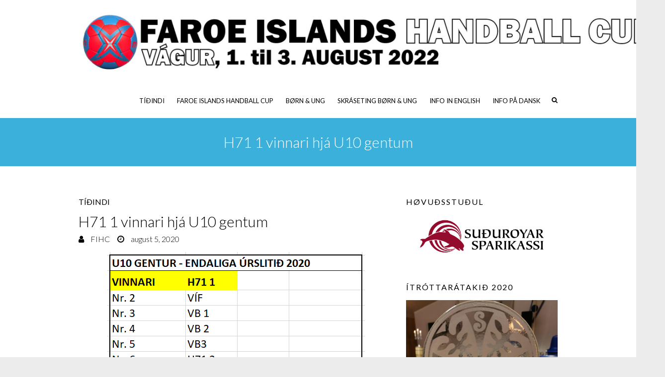

--- FILE ---
content_type: text/html; charset=UTF-8
request_url: https://handballcup.fo/h71-1-vinnari-hja-u10-gentum/
body_size: 8722
content:
<!DOCTYPE html>
<html lang="da-DK" class="no-js">
<head>
<meta charset="UTF-8" />
			<meta name="viewport" content="width=device-width">
			<link rel="profile" href="http://gmpg.org/xfn/11" />
		<link rel="pingback" href="https://handballcup.fo/xmlrpc.php" />
		<title>H71 1 vinnari hjá U10 gentum &#8211; Faroe Islands Handball Cup</title>
<meta name='robots' content='max-image-preview:large' />
	<style>img:is([sizes="auto" i], [sizes^="auto," i]) { contain-intrinsic-size: 3000px 1500px }</style>
	<link rel='dns-prefetch' href='//cdn.jsdelivr.net' />
<link rel='dns-prefetch' href='//fonts.googleapis.com' />
<link rel="alternate" type="application/rss+xml" title="Faroe Islands Handball Cup &raquo; Feed" href="https://handballcup.fo/feed/" />
<link rel="alternate" type="application/rss+xml" title="Faroe Islands Handball Cup &raquo;-kommentar-feed" href="https://handballcup.fo/comments/feed/" />
<script type="text/javascript">
/* <![CDATA[ */
window._wpemojiSettings = {"baseUrl":"https:\/\/s.w.org\/images\/core\/emoji\/16.0.1\/72x72\/","ext":".png","svgUrl":"https:\/\/s.w.org\/images\/core\/emoji\/16.0.1\/svg\/","svgExt":".svg","source":{"concatemoji":"https:\/\/handballcup.fo\/wp-includes\/js\/wp-emoji-release.min.js?ver=6.8.2"}};
/*! This file is auto-generated */
!function(s,n){var o,i,e;function c(e){try{var t={supportTests:e,timestamp:(new Date).valueOf()};sessionStorage.setItem(o,JSON.stringify(t))}catch(e){}}function p(e,t,n){e.clearRect(0,0,e.canvas.width,e.canvas.height),e.fillText(t,0,0);var t=new Uint32Array(e.getImageData(0,0,e.canvas.width,e.canvas.height).data),a=(e.clearRect(0,0,e.canvas.width,e.canvas.height),e.fillText(n,0,0),new Uint32Array(e.getImageData(0,0,e.canvas.width,e.canvas.height).data));return t.every(function(e,t){return e===a[t]})}function u(e,t){e.clearRect(0,0,e.canvas.width,e.canvas.height),e.fillText(t,0,0);for(var n=e.getImageData(16,16,1,1),a=0;a<n.data.length;a++)if(0!==n.data[a])return!1;return!0}function f(e,t,n,a){switch(t){case"flag":return n(e,"\ud83c\udff3\ufe0f\u200d\u26a7\ufe0f","\ud83c\udff3\ufe0f\u200b\u26a7\ufe0f")?!1:!n(e,"\ud83c\udde8\ud83c\uddf6","\ud83c\udde8\u200b\ud83c\uddf6")&&!n(e,"\ud83c\udff4\udb40\udc67\udb40\udc62\udb40\udc65\udb40\udc6e\udb40\udc67\udb40\udc7f","\ud83c\udff4\u200b\udb40\udc67\u200b\udb40\udc62\u200b\udb40\udc65\u200b\udb40\udc6e\u200b\udb40\udc67\u200b\udb40\udc7f");case"emoji":return!a(e,"\ud83e\udedf")}return!1}function g(e,t,n,a){var r="undefined"!=typeof WorkerGlobalScope&&self instanceof WorkerGlobalScope?new OffscreenCanvas(300,150):s.createElement("canvas"),o=r.getContext("2d",{willReadFrequently:!0}),i=(o.textBaseline="top",o.font="600 32px Arial",{});return e.forEach(function(e){i[e]=t(o,e,n,a)}),i}function t(e){var t=s.createElement("script");t.src=e,t.defer=!0,s.head.appendChild(t)}"undefined"!=typeof Promise&&(o="wpEmojiSettingsSupports",i=["flag","emoji"],n.supports={everything:!0,everythingExceptFlag:!0},e=new Promise(function(e){s.addEventListener("DOMContentLoaded",e,{once:!0})}),new Promise(function(t){var n=function(){try{var e=JSON.parse(sessionStorage.getItem(o));if("object"==typeof e&&"number"==typeof e.timestamp&&(new Date).valueOf()<e.timestamp+604800&&"object"==typeof e.supportTests)return e.supportTests}catch(e){}return null}();if(!n){if("undefined"!=typeof Worker&&"undefined"!=typeof OffscreenCanvas&&"undefined"!=typeof URL&&URL.createObjectURL&&"undefined"!=typeof Blob)try{var e="postMessage("+g.toString()+"("+[JSON.stringify(i),f.toString(),p.toString(),u.toString()].join(",")+"));",a=new Blob([e],{type:"text/javascript"}),r=new Worker(URL.createObjectURL(a),{name:"wpTestEmojiSupports"});return void(r.onmessage=function(e){c(n=e.data),r.terminate(),t(n)})}catch(e){}c(n=g(i,f,p,u))}t(n)}).then(function(e){for(var t in e)n.supports[t]=e[t],n.supports.everything=n.supports.everything&&n.supports[t],"flag"!==t&&(n.supports.everythingExceptFlag=n.supports.everythingExceptFlag&&n.supports[t]);n.supports.everythingExceptFlag=n.supports.everythingExceptFlag&&!n.supports.flag,n.DOMReady=!1,n.readyCallback=function(){n.DOMReady=!0}}).then(function(){return e}).then(function(){var e;n.supports.everything||(n.readyCallback(),(e=n.source||{}).concatemoji?t(e.concatemoji):e.wpemoji&&e.twemoji&&(t(e.twemoji),t(e.wpemoji)))}))}((window,document),window._wpemojiSettings);
/* ]]> */
</script>

<link rel='stylesheet' id='formidable-css' href='https://handballcup.fo/wp-content/plugins/formidable/css/formidableforms.css?ver=8212140' type='text/css' media='all' />
<style id='wp-emoji-styles-inline-css' type='text/css'>

	img.wp-smiley, img.emoji {
		display: inline !important;
		border: none !important;
		box-shadow: none !important;
		height: 1em !important;
		width: 1em !important;
		margin: 0 0.07em !important;
		vertical-align: -0.1em !important;
		background: none !important;
		padding: 0 !important;
	}
</style>
<link rel='stylesheet' id='wp-block-library-css' href='https://handballcup.fo/wp-includes/css/dist/block-library/style.min.css?ver=6.8.2' type='text/css' media='all' />
<style id='classic-theme-styles-inline-css' type='text/css'>
/*! This file is auto-generated */
.wp-block-button__link{color:#fff;background-color:#32373c;border-radius:9999px;box-shadow:none;text-decoration:none;padding:calc(.667em + 2px) calc(1.333em + 2px);font-size:1.125em}.wp-block-file__button{background:#32373c;color:#fff;text-decoration:none}
</style>
<style id='global-styles-inline-css' type='text/css'>
:root{--wp--preset--aspect-ratio--square: 1;--wp--preset--aspect-ratio--4-3: 4/3;--wp--preset--aspect-ratio--3-4: 3/4;--wp--preset--aspect-ratio--3-2: 3/2;--wp--preset--aspect-ratio--2-3: 2/3;--wp--preset--aspect-ratio--16-9: 16/9;--wp--preset--aspect-ratio--9-16: 9/16;--wp--preset--color--black: #000000;--wp--preset--color--cyan-bluish-gray: #abb8c3;--wp--preset--color--white: #ffffff;--wp--preset--color--pale-pink: #f78da7;--wp--preset--color--vivid-red: #cf2e2e;--wp--preset--color--luminous-vivid-orange: #ff6900;--wp--preset--color--luminous-vivid-amber: #fcb900;--wp--preset--color--light-green-cyan: #7bdcb5;--wp--preset--color--vivid-green-cyan: #00d084;--wp--preset--color--pale-cyan-blue: #8ed1fc;--wp--preset--color--vivid-cyan-blue: #0693e3;--wp--preset--color--vivid-purple: #9b51e0;--wp--preset--gradient--vivid-cyan-blue-to-vivid-purple: linear-gradient(135deg,rgba(6,147,227,1) 0%,rgb(155,81,224) 100%);--wp--preset--gradient--light-green-cyan-to-vivid-green-cyan: linear-gradient(135deg,rgb(122,220,180) 0%,rgb(0,208,130) 100%);--wp--preset--gradient--luminous-vivid-amber-to-luminous-vivid-orange: linear-gradient(135deg,rgba(252,185,0,1) 0%,rgba(255,105,0,1) 100%);--wp--preset--gradient--luminous-vivid-orange-to-vivid-red: linear-gradient(135deg,rgba(255,105,0,1) 0%,rgb(207,46,46) 100%);--wp--preset--gradient--very-light-gray-to-cyan-bluish-gray: linear-gradient(135deg,rgb(238,238,238) 0%,rgb(169,184,195) 100%);--wp--preset--gradient--cool-to-warm-spectrum: linear-gradient(135deg,rgb(74,234,220) 0%,rgb(151,120,209) 20%,rgb(207,42,186) 40%,rgb(238,44,130) 60%,rgb(251,105,98) 80%,rgb(254,248,76) 100%);--wp--preset--gradient--blush-light-purple: linear-gradient(135deg,rgb(255,206,236) 0%,rgb(152,150,240) 100%);--wp--preset--gradient--blush-bordeaux: linear-gradient(135deg,rgb(254,205,165) 0%,rgb(254,45,45) 50%,rgb(107,0,62) 100%);--wp--preset--gradient--luminous-dusk: linear-gradient(135deg,rgb(255,203,112) 0%,rgb(199,81,192) 50%,rgb(65,88,208) 100%);--wp--preset--gradient--pale-ocean: linear-gradient(135deg,rgb(255,245,203) 0%,rgb(182,227,212) 50%,rgb(51,167,181) 100%);--wp--preset--gradient--electric-grass: linear-gradient(135deg,rgb(202,248,128) 0%,rgb(113,206,126) 100%);--wp--preset--gradient--midnight: linear-gradient(135deg,rgb(2,3,129) 0%,rgb(40,116,252) 100%);--wp--preset--font-size--small: 13px;--wp--preset--font-size--medium: 20px;--wp--preset--font-size--large: 36px;--wp--preset--font-size--x-large: 42px;--wp--preset--spacing--20: 0.44rem;--wp--preset--spacing--30: 0.67rem;--wp--preset--spacing--40: 1rem;--wp--preset--spacing--50: 1.5rem;--wp--preset--spacing--60: 2.25rem;--wp--preset--spacing--70: 3.38rem;--wp--preset--spacing--80: 5.06rem;--wp--preset--shadow--natural: 6px 6px 9px rgba(0, 0, 0, 0.2);--wp--preset--shadow--deep: 12px 12px 50px rgba(0, 0, 0, 0.4);--wp--preset--shadow--sharp: 6px 6px 0px rgba(0, 0, 0, 0.2);--wp--preset--shadow--outlined: 6px 6px 0px -3px rgba(255, 255, 255, 1), 6px 6px rgba(0, 0, 0, 1);--wp--preset--shadow--crisp: 6px 6px 0px rgba(0, 0, 0, 1);}:where(.is-layout-flex){gap: 0.5em;}:where(.is-layout-grid){gap: 0.5em;}body .is-layout-flex{display: flex;}.is-layout-flex{flex-wrap: wrap;align-items: center;}.is-layout-flex > :is(*, div){margin: 0;}body .is-layout-grid{display: grid;}.is-layout-grid > :is(*, div){margin: 0;}:where(.wp-block-columns.is-layout-flex){gap: 2em;}:where(.wp-block-columns.is-layout-grid){gap: 2em;}:where(.wp-block-post-template.is-layout-flex){gap: 1.25em;}:where(.wp-block-post-template.is-layout-grid){gap: 1.25em;}.has-black-color{color: var(--wp--preset--color--black) !important;}.has-cyan-bluish-gray-color{color: var(--wp--preset--color--cyan-bluish-gray) !important;}.has-white-color{color: var(--wp--preset--color--white) !important;}.has-pale-pink-color{color: var(--wp--preset--color--pale-pink) !important;}.has-vivid-red-color{color: var(--wp--preset--color--vivid-red) !important;}.has-luminous-vivid-orange-color{color: var(--wp--preset--color--luminous-vivid-orange) !important;}.has-luminous-vivid-amber-color{color: var(--wp--preset--color--luminous-vivid-amber) !important;}.has-light-green-cyan-color{color: var(--wp--preset--color--light-green-cyan) !important;}.has-vivid-green-cyan-color{color: var(--wp--preset--color--vivid-green-cyan) !important;}.has-pale-cyan-blue-color{color: var(--wp--preset--color--pale-cyan-blue) !important;}.has-vivid-cyan-blue-color{color: var(--wp--preset--color--vivid-cyan-blue) !important;}.has-vivid-purple-color{color: var(--wp--preset--color--vivid-purple) !important;}.has-black-background-color{background-color: var(--wp--preset--color--black) !important;}.has-cyan-bluish-gray-background-color{background-color: var(--wp--preset--color--cyan-bluish-gray) !important;}.has-white-background-color{background-color: var(--wp--preset--color--white) !important;}.has-pale-pink-background-color{background-color: var(--wp--preset--color--pale-pink) !important;}.has-vivid-red-background-color{background-color: var(--wp--preset--color--vivid-red) !important;}.has-luminous-vivid-orange-background-color{background-color: var(--wp--preset--color--luminous-vivid-orange) !important;}.has-luminous-vivid-amber-background-color{background-color: var(--wp--preset--color--luminous-vivid-amber) !important;}.has-light-green-cyan-background-color{background-color: var(--wp--preset--color--light-green-cyan) !important;}.has-vivid-green-cyan-background-color{background-color: var(--wp--preset--color--vivid-green-cyan) !important;}.has-pale-cyan-blue-background-color{background-color: var(--wp--preset--color--pale-cyan-blue) !important;}.has-vivid-cyan-blue-background-color{background-color: var(--wp--preset--color--vivid-cyan-blue) !important;}.has-vivid-purple-background-color{background-color: var(--wp--preset--color--vivid-purple) !important;}.has-black-border-color{border-color: var(--wp--preset--color--black) !important;}.has-cyan-bluish-gray-border-color{border-color: var(--wp--preset--color--cyan-bluish-gray) !important;}.has-white-border-color{border-color: var(--wp--preset--color--white) !important;}.has-pale-pink-border-color{border-color: var(--wp--preset--color--pale-pink) !important;}.has-vivid-red-border-color{border-color: var(--wp--preset--color--vivid-red) !important;}.has-luminous-vivid-orange-border-color{border-color: var(--wp--preset--color--luminous-vivid-orange) !important;}.has-luminous-vivid-amber-border-color{border-color: var(--wp--preset--color--luminous-vivid-amber) !important;}.has-light-green-cyan-border-color{border-color: var(--wp--preset--color--light-green-cyan) !important;}.has-vivid-green-cyan-border-color{border-color: var(--wp--preset--color--vivid-green-cyan) !important;}.has-pale-cyan-blue-border-color{border-color: var(--wp--preset--color--pale-cyan-blue) !important;}.has-vivid-cyan-blue-border-color{border-color: var(--wp--preset--color--vivid-cyan-blue) !important;}.has-vivid-purple-border-color{border-color: var(--wp--preset--color--vivid-purple) !important;}.has-vivid-cyan-blue-to-vivid-purple-gradient-background{background: var(--wp--preset--gradient--vivid-cyan-blue-to-vivid-purple) !important;}.has-light-green-cyan-to-vivid-green-cyan-gradient-background{background: var(--wp--preset--gradient--light-green-cyan-to-vivid-green-cyan) !important;}.has-luminous-vivid-amber-to-luminous-vivid-orange-gradient-background{background: var(--wp--preset--gradient--luminous-vivid-amber-to-luminous-vivid-orange) !important;}.has-luminous-vivid-orange-to-vivid-red-gradient-background{background: var(--wp--preset--gradient--luminous-vivid-orange-to-vivid-red) !important;}.has-very-light-gray-to-cyan-bluish-gray-gradient-background{background: var(--wp--preset--gradient--very-light-gray-to-cyan-bluish-gray) !important;}.has-cool-to-warm-spectrum-gradient-background{background: var(--wp--preset--gradient--cool-to-warm-spectrum) !important;}.has-blush-light-purple-gradient-background{background: var(--wp--preset--gradient--blush-light-purple) !important;}.has-blush-bordeaux-gradient-background{background: var(--wp--preset--gradient--blush-bordeaux) !important;}.has-luminous-dusk-gradient-background{background: var(--wp--preset--gradient--luminous-dusk) !important;}.has-pale-ocean-gradient-background{background: var(--wp--preset--gradient--pale-ocean) !important;}.has-electric-grass-gradient-background{background: var(--wp--preset--gradient--electric-grass) !important;}.has-midnight-gradient-background{background: var(--wp--preset--gradient--midnight) !important;}.has-small-font-size{font-size: var(--wp--preset--font-size--small) !important;}.has-medium-font-size{font-size: var(--wp--preset--font-size--medium) !important;}.has-large-font-size{font-size: var(--wp--preset--font-size--large) !important;}.has-x-large-font-size{font-size: var(--wp--preset--font-size--x-large) !important;}
:where(.wp-block-post-template.is-layout-flex){gap: 1.25em;}:where(.wp-block-post-template.is-layout-grid){gap: 1.25em;}
:where(.wp-block-columns.is-layout-flex){gap: 2em;}:where(.wp-block-columns.is-layout-grid){gap: 2em;}
:root :where(.wp-block-pullquote){font-size: 1.5em;line-height: 1.6;}
</style>
<link rel='stylesheet' id='ambition_style-css' href='https://handballcup.fo/wp-content/themes/ambition-pro/style.css?ver=6.8.2' type='text/css' media='all' />
<link rel='stylesheet' id='ambition-font-awesome-css' href='https://handballcup.fo/wp-content/themes/ambition-pro/font-awesome/css/font-awesome.css?ver=6.8.2' type='text/css' media='all' />
<link rel='stylesheet' id='ambition-responsive-css' href='https://handballcup.fo/wp-content/themes/ambition-pro/css/responsive.css?ver=6.8.2' type='text/css' media='all' />
<link rel='stylesheet' id='ambition_google_font-css' href='//fonts.googleapis.com/css?family=Lato%3A700%2C700italic%2C400%2C300%2C300italic%2C400italic%2C600%2C600italic&#038;ver=6.8.2' type='text/css' media='all' />
<!--[if lt IE 9]>
<script type="text/javascript" src="https://handballcup.fo/wp-content/themes/ambition-pro/js/html5.min.js?ver=3.7.3" id="html5-js"></script>
<![endif]-->
<script type="text/javascript" src="https://handballcup.fo/wp-includes/js/jquery/jquery.min.js?ver=3.7.1" id="jquery-core-js"></script>
<script type="text/javascript" src="https://handballcup.fo/wp-includes/js/jquery/jquery-migrate.min.js?ver=3.4.1" id="jquery-migrate-js"></script>
<link rel="https://api.w.org/" href="https://handballcup.fo/wp-json/" /><link rel="alternate" title="JSON" type="application/json" href="https://handballcup.fo/wp-json/wp/v2/posts/328" /><link rel="EditURI" type="application/rsd+xml" title="RSD" href="https://handballcup.fo/xmlrpc.php?rsd" />
<meta name="generator" content="WordPress 6.8.2" />
<link rel="canonical" href="https://handballcup.fo/h71-1-vinnari-hja-u10-gentum/" />
<link rel='shortlink' href='https://handballcup.fo/?p=328' />
<link rel="alternate" title="oEmbed (JSON)" type="application/json+oembed" href="https://handballcup.fo/wp-json/oembed/1.0/embed?url=https%3A%2F%2Fhandballcup.fo%2Fh71-1-vinnari-hja-u10-gentum%2F" />
<link rel="alternate" title="oEmbed (XML)" type="text/xml+oembed" href="https://handballcup.fo/wp-json/oembed/1.0/embed?url=https%3A%2F%2Fhandballcup.fo%2Fh71-1-vinnari-hja-u10-gentum%2F&#038;format=xml" />
	
<style type="text/css">


/* links */
::selection {
	background-color: #3ab0db;
	color: #fff;
}
::-moz-selection {
	background-color: #3ab0db;
color: #fff;
	}
a,
#site-title a:hover,
#site-title a:focus,
#site-title a:active,
.info-bar ul li a:hover,
.info-bar .info ul li:before,
#main ul a:hover,
#main ol a:hover,
#main .gal-filter li.active a,
.entry-title a:hover,
.entry-title a:focus,
.entry-title a:active,
.entry-meta a:hover,
.entry-meta .cat-links a:hover,
.custom-gallery-title a:hover,
.widget ul li a:hover,
#secondary .widget ul li a:hover,
#colophon .widget ul li a:hover,
.widget-title a:hover,
.widget_tag_cloud a:hover,
#secondary .widget_tag_cloud a:hover,
#colophon .widget_tag_cloud a:hover,
.widget_service .service-title a:hover,
.site-info .copyright a:hover,
.woocommerce .star-rating,
.woocommerce .star-rating:before,
.wp-block-calendar tfoot a,
.widget_categories .current-cat a,
#secondary .widget_categories .current-cat a,
#colophon .widget_categories .current-cat a,
.widget_nav_menu ul li.current_page_item > a,
.widget_nav_menu ul li.current_page_ancestor > a,
.widget_nav_menu ul li.current-menu-item > a,
.widget_nav_menu ul li.current-menu-ancestor > a,
#secondary .widget_nav_menu ul li.current_page_item > a,
#secondary .widget_nav_menu ul li.current_page_ancestor > a,
#secondary .widget_nav_menu ul li.current-menu-item > a,
#secondary .widget_nav_menu ul li.current-menu-ancestor > a,
#colophon .widget_nav_menu ul li.current_page_item > a,
#colophon .widget_nav_menu ul li.current_page_ancestor > a,
#colophon .widget_nav_menu ul li.current-menu-item > a,
#colophon .widget_nav_menu ul li.current-menu-ancestor > a,
.widget_pages ul li.current_page_item > a,
.widget_pages ul li.current_page_ancestor > a,
#secondary .widget_pages ul li.current_page_item > a,
#secondary .widget_pages ul li.current_page_ancestor > a,
#colophon .widget_pages ul li.current_page_item > a,
#colophon .widget_pages ul li.current_page_ancestor > a {
	color: #3ab0db;
}
/* Navigation */
.main-navigation a:hover,
.main-navigation ul li.current-menu-item > a,
.main-navigation ul li.current_page_ancestor > a,
.main-navigation ul li.current-menu-ancestor > a,
.main-navigation ul li.current_page_item > a,
.main-navigation ul li:hover > a,
.main-navigation ul li ul li a:hover,
.main-navigation ul li ul li:hover > a,
.main-navigation ul li.current-menu-item ul li a:hover,
.search-toggle:hover,
.hgroup-right .active {
	color: #3ab0db;
}
/* Buttons and Custom Tag Cloud Widget */
.featured-text .active:hover {
	color: #3ab0db;
}
input[type="reset"],
input[type="button"],
input[type="submit"],
.widget_custom-tagcloud a:hover,
#secondary .widget_custom-tagcloud a:hover,
#colophon .widget_custom-tagcloud a:hover,
.back-to-top a:hover,
#bbpress-forums button,
#wp_page_numbers ul li a:hover,
#wp_page_numbers ul li.active_page a,
.wp-pagenavi .current,
.wp-pagenavi a:hover,
ul.default-wp-page li a:hover,
.pagination a:hover span,
.pagination span,
.call-to-action:hover,
.featured-text .active,
.woocommerce #respond input#submit,
.woocommerce a.button,
.woocommerce button.button,
.woocommerce input.button,
.woocommerce #respond input#submit.alt,
.woocommerce a.button.alt,
.woocommerce button.button.alt,
.woocommerce input.button.alt,
.woocommerce-cart .wc-proceed-to-checkout a.checkout-button,
.woocommerce input.button:disabled,
.woocommerce input.button:disabled[disabled],
.woocommerce input.button:disabled:hover,
.woocommerce input.button:disabled[disabled]:hover,
.woocommerce span.onsale,
.woocommerce .widget_price_filter .ui-slider .ui-slider-range,
.woocommerce .widget_price_filter .ui-slider .ui-slider-handle {
	background-color: #3ab0db;
}
blockquote,
.widget_custom-tagcloud a:hover,
#secondary .widget_custom-tagcloud a:hover,
#colophon .widget_custom-tagcloud a:hover,
#wp_page_numbers ul li a:hover,
#wp_page_numbers ul li.active_page a,
.wp-pagenavi .current,
.wp-pagenavi a:hover,
ul.default-wp-page li a:hover,
.pagination a:hover span,
.pagination span,
.call-to-action:hover,
.widget_promotional_bar .call-to-action:hover, 
.featured-text .active {
	border-color: #3ab0db;
}
/* Promotional Bar/ Page Title */
.promotional_bar_content,
.page-title-wrap {
	background-color: #3ab0db;
}



/* Content */
	body,
	input,
	textarea,
	select,
	#site-description,
	#main ul a,
	#main ol a,
	#wp_page_numbers ul li.page_info,
	#wp_page_numbers ul li a,
	.wp-pagenavi .pages,
	.wp-pagenavi a,
	ul.default-wp-page li a,
	.pagination,
	.pagination a span,
	.entry-meta,
	.entry-meta a,
	.woocommerce ul.products li.product .price,
	.woocommerce div.product p.price,
	.woocommerce div.product span.price,
	.woocommerce-page .select2-container--default .select2-selection--single .select2-selection__rendered,
	.wp-block-image figcaption,
	.wp-block-embed figcaption,
	.wp-block-audio figcaption,
	.wp-block-calendar table caption,
	.wp-block-calendar table tbody,
	.wp-block-latest-posts__post-date,
	.widget_tag_cloud a,
	.widget_custom-tagcloud a {
		color: #000000;
		}
	#wp_page_numbers ul li a,
	.wp-pagenavi a,
	ul.default-wp-page li a,
	.pagination a span,
	.widget_custom-tagcloud a {
		border-color: #000000;
	}
	input.s::-webkit-input-placeholder {
		color: #000000;
	}
	input.s::-moz-placeholder {
		color: #000000;
	}
	input.s:-ms-input-placeholder {
		color: #000000;
	}
	input.s:-moz-placeholder {
		color: #000000;
	}
/* Top Info Bar */
	.info-bar,
	.info-bar .info ul li a {
		color: #000000;
	}
/* Site Title */
	#site-title a,
	.menu-toggle {
		color: #000000;
	}
/* Navigation */
	.main-navigation a,
	.main-navigation ul li ul li a,
	.search-toggle {
		color: #000000;
	}
/* All Headings/ Titles */
	h1, h2, h3, h4, h5, h6,
	#main .widget_service .service-title a,
	#main .widget-title,
	#main .widget-title a,
	.entry-title,
	.entry-title a,
	.entry-meta .cat-links,
	.entry-meta .cat-links a,
	.tag-links,
	.tag-links:before,
	.tag-links a,
	th {
		color: #000000;
	}
/* Sidebar Widget Titles */
	.widget-title,
	.widget-title a {
		color: #000000;
	}
/* Sidebar Content */
	#secondary,
	#secondary .widget ul li a,
	#secondary .widget_search input.s,
	#secondary .widget_tag_cloud a,
	#secondary .widget_custom-tagcloud a {
		color: #000000;
	}
	#secondary .widget_custom-tagcloud a {
		border-color: #000000; 
	}
	#secondary input.s::-webkit-input-placeholder {
		color: #000000;
	}
	#secondary input.s::-moz-placeholder {
		color: #000000;
	}
	#secondary input.s:-ms-input-placeholder {
		color: #000000;
	}
	#secondary input.s:-moz-placeholder {
		color: #000000;
	}


</style>
		</head>
		<body class="wp-singular post-template-default single single-post postid-328 single-format-standard wp-theme-ambition-pro ">
			<div id="page" class="hfeed site">
				<header id="masthead" class="site-header" role="banner">
								<div class="hgroup-wrap">
		<div class="container clearfix">
					<section id="site-logo" class="clearfix">
							<h2 id="site-title">
					<a href="https://handballcup.fo/" title="Faroe Islands Handball Cup" rel="home"> <img src="https://handballcup.fo/wp-content/uploads/2021/08/Logo_FIHC_breitt_2022-scaled.jpg" alt="Faroe Islands Handball Cup"></a>
				</h2>
							</section><!-- #site-logo -->
						<button class="menu-toggle">Responsive Menu</button>
						<section class="hgroup-right">
							<nav id="site-navigation" class="main-navigation clearfix" role="navigation">
					<ul class="nav-menu"><li id="menu-item-81" class="menu-item menu-item-type-taxonomy menu-item-object-category current-post-ancestor current-menu-parent current-post-parent menu-item-81"><a href="https://handballcup.fo/category/tidindi/">Tíðindi</a></li>
<li id="menu-item-21" class="menu-item menu-item-type-post_type menu-item-object-page menu-item-has-children menu-item-21"><a href="https://handballcup.fo/faroe-islands-handball-cup-2020/">FAROE ISLANDS HANDBALL CUP</a>
<ul class="sub-menu">
	<li id="menu-item-91" class="menu-item menu-item-type-post_type menu-item-object-page menu-item-91"><a href="https://handballcup.fo/leikvallir/">LEIKVALLIR</a></li>
	<li id="menu-item-74" class="menu-item menu-item-type-post_type menu-item-object-page menu-item-74"><a href="https://handballcup.fo/faroe-islands-handball-cup-ikki-bara-hondboltur/">IKKI BARA HONDBÓLTUR</a></li>
</ul>
</li>
<li id="menu-item-105" class="menu-item menu-item-type-post_type menu-item-object-page menu-item-105"><a href="https://handballcup.fo/boern-ung/">Børn &#038; ung</a></li>
<li id="menu-item-88" class="menu-item menu-item-type-post_type menu-item-object-page menu-item-has-children menu-item-88"><a href="https://handballcup.fo/tilmelding/">Skráseting Børn &#038; ung</a>
<ul class="sub-menu">
	<li id="menu-item-418" class="menu-item menu-item-type-post_type menu-item-object-page menu-item-418"><a href="https://handballcup.fo/tilmelding/prisir-boern-ung/">Kostnaður fyri børn &#038; ung 2022</a></li>
</ul>
</li>
<li id="menu-item-588" class="menu-item menu-item-type-post_type menu-item-object-page menu-item-has-children menu-item-588"><a href="https://handballcup.fo/faroe-islands-handball-cup-uk/">Info in ENGLISH</a>
<ul class="sub-menu">
	<li id="menu-item-589" class="menu-item menu-item-type-post_type menu-item-object-page menu-item-589"><a href="https://handballcup.fo/costs-faroe-islands-handball-cup-2022/">Costs Faroe Islands Handball Cup 2022</a></li>
</ul>
</li>
<li id="menu-item-596" class="menu-item menu-item-type-post_type menu-item-object-page menu-item-has-children menu-item-596"><a href="https://handballcup.fo/faroe-islands-handball-cup-dk/">Info på DANSK</a>
<ul class="sub-menu">
	<li id="menu-item-595" class="menu-item menu-item-type-post_type menu-item-object-page menu-item-595"><a href="https://handballcup.fo/priser-faroe-islands-handball-cup-2022/">Priser Faroe Islands Handball Cup 2022</a></li>
</ul>
</li>
</ul>				</nav><!-- #access -->
						<div class="search-toggle"></div><!-- .search-toggle -->
				<div id="search-box" class="hide">
						<form action="https://handballcup.fo/" method="get" class="search-form clearfix">
		<label class="assistive-text"> Search </label>
		<input type="search" placeholder="Search" class="s field" name="s">
		<input type="submit" value="Search" class="search-submit">
	</form><!-- .search-form -->
					<span class="arrow"></span>
				</div><!-- #search-box -->
									</section><!-- .hgroup-right -->
		</div><!-- .container -->
	</div><!-- .hgroup-wrap -->

								<div class="page-title-wrap"  >
						<div class="container clearfix">
														<h1 class="page-title">H71 1 vinnari hjá U10 gentum</h1><!-- .page-title -->
												</div><!-- .container -->
					</div><!-- .page-title-wrap -->
							</header><!-- #masthead -->
				<div id="content">
				<div class="container clearfix">			<div id="primary">
	 <div id="main">		<section id="post-328 clearfix" class="post-328 post type-post status-publish format-standard has-post-thumbnail hentry category-tidindi">
			<article>
				<header class="entry-header">
										<div class="entry-meta">
						<span class="cat-links">
							<a href="https://handballcup.fo/category/tidindi/" rel="category tag">Tíðindi</a>						</span><!-- .cat-links --> 
					</div><!-- .entry-meta -->
					<h2 class="entry-title">
						H71 1 vinnari hjá U10 gentum					</h2> <!-- .entry-title -->
					<div class="entry-meta clearfix">
						<div class="by-author vcard author">
							<span class="fn">
								<a href="https://handballcup.fo/author/dennis/"  title="FIHC">
									FIHC </a>
							</span>
						</div>
						<div class="date updated"><a href="https://handballcup.fo/h71-1-vinnari-hja-u10-gentum/" title="2:21 pm">
							august 5, 2020 </a>
						</div>
											</div><!-- .entry-meta --> 
				</header><!-- .entry-header -->
								<div class="entry-content clearfix">
					
<figure class="wp-block-image size-full"><img fetchpriority="high" decoding="async" width="518" height="273" src="https://handballcup.fo/wp-content/uploads/2020/08/image-37.png" alt="" class="wp-image-329" srcset="https://handballcup.fo/wp-content/uploads/2020/08/image-37.png 518w, https://handballcup.fo/wp-content/uploads/2020/08/image-37-300x158.png 300w" sizes="(max-width: 518px) 100vw, 518px" /></figure>



<p>H71 1 gjørdist vinnari hjá U10 gentum.</p>



<figure class="wp-block-image size-full"><img decoding="async" width="1164" height="235" src="https://handballcup.fo/wp-content/uploads/2020/08/image-38.png" alt="" class="wp-image-330" srcset="https://handballcup.fo/wp-content/uploads/2020/08/image-38.png 1164w, https://handballcup.fo/wp-content/uploads/2020/08/image-38-300x61.png 300w, https://handballcup.fo/wp-content/uploads/2020/08/image-38-1024x207.png 1024w, https://handballcup.fo/wp-content/uploads/2020/08/image-38-768x155.png 768w" sizes="(max-width: 1164px) 100vw, 1164px" /></figure>
				</div><!-- entry content clearfix -->
									</header>
													<footer class="entry-meta clearfix">
									</footer><!-- .entry-meta -->
						<ul class="default-wp-page clearfix">
			<li class="previous">
				<a href="https://handballcup.fo/vb-vann-u10-dreingir/" rel="prev"><span class="meta-nav">&larr;</span> VB vann U10-dreingir</a>			</li>
			<li class="next">
				<a href="https://handballcup.fo/h71-1-vinnari-hja-u12-dreingjum/" rel="next">H71 1 vinnari hjá U12 dreingjum <span class="meta-nav">&rarr;</span></a>			</li>
		</ul>
<div id="comments" class="comments-area">
      </div><!-- #comments .comments-area -->			</article>
		</section><!-- .post -->
</div><!-- #main -->	</div><!-- #primary -->
		<div id="secondary">
	  <aside id="media_image-3" class="widget widget_media_image"><h3 class="widget-title">HØVUÐSSTUÐUL</h3><a href="http://www.ss.fo"><img width="512" height="142" src="https://handballcup.fo/wp-content/uploads/2020/07/Suðuroyar-Sparikassi-logo-e1596211336305.png" class="image wp-image-188  attachment-full size-full" alt="" style="max-width: 100%; height: auto;" decoding="async" loading="lazy" srcset="https://handballcup.fo/wp-content/uploads/2020/07/Suðuroyar-Sparikassi-logo-e1596211336305.png 512w, https://handballcup.fo/wp-content/uploads/2020/07/Suðuroyar-Sparikassi-logo-e1596211336305-300x83.png 300w" sizes="auto, (max-width: 512px) 100vw, 512px" /></a></aside><aside id="media_image-5" class="widget widget_media_image"><h3 class="widget-title">ÍTRÓTTARÁTAKIÐ 2020</h3><img width="1920" height="2560" src="https://handballcup.fo/wp-content/uploads/2021/02/IMG_20210214_210350-scaled.jpg" class="image wp-image-412  attachment-full size-full" alt="" style="max-width: 100%; height: auto;" decoding="async" loading="lazy" srcset="https://handballcup.fo/wp-content/uploads/2021/02/IMG_20210214_210350-scaled.jpg 1920w, https://handballcup.fo/wp-content/uploads/2021/02/IMG_20210214_210350-225x300.jpg 225w, https://handballcup.fo/wp-content/uploads/2021/02/IMG_20210214_210350-768x1024.jpg 768w, https://handballcup.fo/wp-content/uploads/2021/02/IMG_20210214_210350-1152x1536.jpg 1152w, https://handballcup.fo/wp-content/uploads/2021/02/IMG_20210214_210350-1536x2048.jpg 1536w" sizes="auto, (max-width: 1920px) 100vw, 1920px" /></aside><aside id="search-2" class="widget widget_search"><h3 class="widget-title">Leita</h3>	<form action="https://handballcup.fo/" method="get" class="search-form clearfix">
		<label class="assistive-text"> Search </label>
		<input type="search" placeholder="Search" class="s field" name="s">
		<input type="submit" value="Search" class="search-submit">
	</form><!-- .search-form -->
</aside>
		<aside id="recent-posts-2" class="widget widget_recent_entries">
		<h3 class="widget-title">Seinastu tíðindi</h3>
		<ul>
											<li>
					<a href="https://handballcup.fo/faroe-islands-handball-cup-2022-er-avlyst/">Faroe Islands Handball Cup 2022 er avlýst</a>
									</li>
											<li>
					<a href="https://handballcup.fo/faroe-islands-handball-cup-2022-naerkast/">Faroe Islands Handball Cup 2022 nærkast</a>
									</li>
											<li>
					<a href="https://handballcup.fo/u16-dreingirnar-hja-gamos-valles-i-meksiko-a-faroe-islands-handball-cup-2022/">U16 dreingirnar hjá Gamos Valles í Meksiko á Faroe Islands Handball Cup 2022</a>
									</li>
											<li>
					<a href="https://handballcup.fo/freistin-naerkast/">Freistin nærkast :)</a>
									</li>
											<li>
					<a href="https://handballcup.fo/fyrstu-lidini-skrasett-til-faroe-islands-handball-cup-2022/">Fyrstu liðini skrásett til Faroe Islands Handball Cup 2022</a>
									</li>
											<li>
					<a href="https://handballcup.fo/so-er-klart-at-melda-til-faroe-islands-handball-cup-2022/">So er klárt at melda til Faroe Islands Handball Cup 2022</a>
									</li>
											<li>
					<a href="https://handballcup.fo/faroe-islands-handball-cup-2022-verdur-fra-1-3-aug-2022/">Faroe Islands Handball Cup 2022 verður 1. &#8211; 3. aug. 2022</a>
									</li>
											<li>
					<a href="https://handballcup.fo/takk-fyri-eitt-einastandandi-faroe-islands-handball-cup-2021/">Takk fyri eitt einastandandi Faroe Islands Handball Cup 2021</a>
									</li>
											<li>
					<a href="https://handballcup.fo/h71a-vann-spennandi-finalu-hja-u16-dreingjum/">H71a vann spennandi finalu hjá U16 dreingjum</a>
									</li>
											<li>
					<a href="https://handballcup.fo/kyndil-a-vinnari-hja-u16-gentum/">Kyndil A vinnari hjá U16 gentum</a>
									</li>
					</ul>

		</aside>	</div><!-- #secondary -->			</div><!-- .container -->			</div><!-- #content -->
									<footer id="colophon" class="site-footer clearfix" role="contentinfo">
				<div class="site-info clearfix">
		<div class="container">
<div class="copyright">Copyright ©2020 <a href="https://handballcup.fo/" title="Faroe Islands Handball Cup"><span>Faroe Islands Handball Cup</span></a></div><!-- .copyright -->		</div><!-- .container -->
	</div><!-- .site-info -->
	<div class="back-to-top"><a title="Go to Top" href="#masthead"></a></div><!-- .back-to-top -->
			</footer><!-- #colophon -->
		</div><!-- #page -->
		<script type="speculationrules">
{"prefetch":[{"source":"document","where":{"and":[{"href_matches":"\/*"},{"not":{"href_matches":["\/wp-*.php","\/wp-admin\/*","\/wp-content\/uploads\/*","\/wp-content\/*","\/wp-content\/plugins\/*","\/wp-content\/themes\/ambition-pro\/*","\/*\\?(.+)"]}},{"not":{"selector_matches":"a[rel~=\"nofollow\"]"}},{"not":{"selector_matches":".no-prefetch, .no-prefetch a"}}]},"eagerness":"conservative"}]}
</script>
<script type="text/javascript" src="https://handballcup.fo/wp-content/themes/ambition-pro/js/scripts.js?ver=6.8.2" id="scripts-js"></script>
<script type="text/javascript" id="wp_slimstat-js-extra">
/* <![CDATA[ */
var SlimStatParams = {"ajaxurl":"https:\/\/handballcup.fo\/wp-admin\/admin-ajax.php","baseurl":"\/","dnt":"noslimstat,ab-item","ci":"YTo0OntzOjEyOiJjb250ZW50X3R5cGUiO3M6NDoicG9zdCI7czo4OiJjYXRlZ29yeSI7czoxOiIxIjtzOjEwOiJjb250ZW50X2lkIjtpOjMyODtzOjY6ImF1dGhvciI7czo2OiJEZW5uaXMiO30-.05419a08991642573fcf494207a2cfa9"};
/* ]]> */
</script>
<script defer type="text/javascript" src="https://cdn.jsdelivr.net/wp/wp-slimstat/tags/5.2.13/wp-slimstat.min.js" id="wp_slimstat-js"></script>
	</body>
</html>

<!-- Page cached by LiteSpeed Cache 7.3.0.1 on 2026-01-21 09:44:36 -->

--- FILE ---
content_type: text/html; charset=UTF-8
request_url: https://handballcup.fo/wp-admin/admin-ajax.php
body_size: -95
content:
36846.ed8fae03fc57ec434abc87c289b09d9d